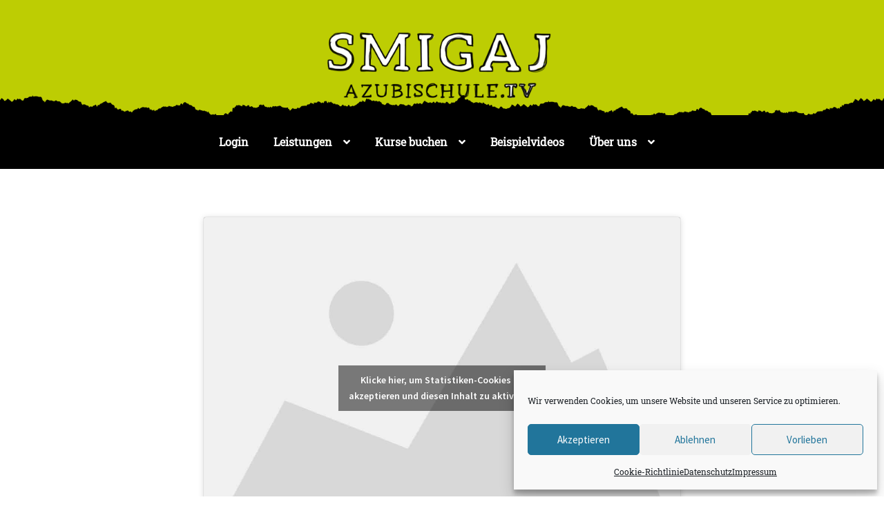

--- FILE ---
content_type: text/css
request_url: https://azubischule.tv/wp-content/uploads/elementor/css/post-6944.css?ver=1769011424
body_size: 687
content:
.elementor-6944 .elementor-element.elementor-element-f2c94a0 .elementskit-menu-container{height:80px;border-radius:0px 0px 0px 0px;}.elementor-6944 .elementor-element.elementor-element-f2c94a0 .elementskit-navbar-nav > li > a{font-family:"Roboto", Sans-serif;font-weight:normal;color:#000000B5;padding:0px 15px 0px 15px;}.elementor-6944 .elementor-element.elementor-element-f2c94a0 .elementskit-navbar-nav > li > a:hover{color:#707070;}.elementor-6944 .elementor-element.elementor-element-f2c94a0 .elementskit-navbar-nav > li > a:focus{color:#707070;}.elementor-6944 .elementor-element.elementor-element-f2c94a0 .elementskit-navbar-nav > li > a:active{color:#707070;}.elementor-6944 .elementor-element.elementor-element-f2c94a0 .elementskit-navbar-nav > li:hover > a{color:#707070;}.elementor-6944 .elementor-element.elementor-element-f2c94a0 .elementskit-navbar-nav > li:hover > a .elementskit-submenu-indicator{color:#707070;}.elementor-6944 .elementor-element.elementor-element-f2c94a0 .elementskit-navbar-nav > li > a:hover .elementskit-submenu-indicator{color:#707070;}.elementor-6944 .elementor-element.elementor-element-f2c94a0 .elementskit-navbar-nav > li > a:focus .elementskit-submenu-indicator{color:#707070;}.elementor-6944 .elementor-element.elementor-element-f2c94a0 .elementskit-navbar-nav > li > a:active .elementskit-submenu-indicator{color:#707070;}.elementor-6944 .elementor-element.elementor-element-f2c94a0 .elementskit-navbar-nav > li.current-menu-item > a{color:#707070;}.elementor-6944 .elementor-element.elementor-element-f2c94a0 .elementskit-navbar-nav > li.current-menu-ancestor > a{color:#707070;}.elementor-6944 .elementor-element.elementor-element-f2c94a0 .elementskit-navbar-nav > li.current-menu-ancestor > a .elementskit-submenu-indicator{color:#707070;}.elementor-6944 .elementor-element.elementor-element-f2c94a0 .elementskit-navbar-nav > li > a .elementskit-submenu-indicator{color:#101010;fill:#101010;}.elementor-6944 .elementor-element.elementor-element-f2c94a0 .elementskit-navbar-nav > li > a .ekit-submenu-indicator-icon{color:#101010;fill:#101010;}.elementor-6944 .elementor-element.elementor-element-f2c94a0 .elementskit-navbar-nav .elementskit-submenu-panel > li > a{padding:15px 15px 15px 15px;color:#000000;}.elementor-6944 .elementor-element.elementor-element-f2c94a0 .elementskit-navbar-nav .elementskit-submenu-panel > li > a:hover{color:#707070;}.elementor-6944 .elementor-element.elementor-element-f2c94a0 .elementskit-navbar-nav .elementskit-submenu-panel > li > a:focus{color:#707070;}.elementor-6944 .elementor-element.elementor-element-f2c94a0 .elementskit-navbar-nav .elementskit-submenu-panel > li > a:active{color:#707070;}.elementor-6944 .elementor-element.elementor-element-f2c94a0 .elementskit-navbar-nav .elementskit-submenu-panel > li:hover > a{color:#707070;}.elementor-6944 .elementor-element.elementor-element-f2c94a0 .elementskit-navbar-nav .elementskit-submenu-panel > li.current-menu-item > a{color:#707070 !important;}.elementor-6944 .elementor-element.elementor-element-f2c94a0 .elementskit-submenu-panel{padding:15px 0px 15px 0px;}.elementor-6944 .elementor-element.elementor-element-f2c94a0 .elementskit-navbar-nav .elementskit-submenu-panel{border-radius:0px 0px 0px 0px;min-width:220px;}.elementor-6944 .elementor-element.elementor-element-f2c94a0 .elementskit-menu-hamburger{float:right;}.elementor-6944 .elementor-element.elementor-element-f2c94a0 .elementskit-menu-hamburger .elementskit-menu-hamburger-icon{background-color:rgba(0, 0, 0, 0.5);}.elementor-6944 .elementor-element.elementor-element-f2c94a0 .elementskit-menu-hamburger > .ekit-menu-icon{color:rgba(0, 0, 0, 0.5);}.elementor-6944 .elementor-element.elementor-element-f2c94a0 .elementskit-menu-hamburger:hover .elementskit-menu-hamburger-icon{background-color:rgba(0, 0, 0, 0.5);}.elementor-6944 .elementor-element.elementor-element-f2c94a0 .elementskit-menu-hamburger:hover > .ekit-menu-icon{color:rgba(0, 0, 0, 0.5);}.elementor-6944 .elementor-element.elementor-element-f2c94a0 .elementskit-menu-close{color:rgba(51, 51, 51, 1);}.elementor-6944 .elementor-element.elementor-element-f2c94a0 .elementskit-menu-close:hover{color:rgba(0, 0, 0, 0.5);}.elementor-6944 .elementor-element.elementor-element-04a9c1f{--grid-template-columns:repeat(0, auto);--grid-column-gap:5px;--grid-row-gap:0px;}.elementor-6944 .elementor-element.elementor-element-04a9c1f .elementor-widget-container{text-align:center;}@media(max-width:1024px){.elementor-6944 .elementor-element.elementor-element-f2c94a0 .elementskit-nav-identity-panel{padding:10px 0px 10px 0px;}.elementor-6944 .elementor-element.elementor-element-f2c94a0 .elementskit-menu-container{max-width:350px;border-radius:0px 0px 0px 0px;}.elementor-6944 .elementor-element.elementor-element-f2c94a0 .elementskit-navbar-nav > li > a{color:#000000;padding:10px 15px 10px 15px;}.elementor-6944 .elementor-element.elementor-element-f2c94a0 .elementskit-navbar-nav .elementskit-submenu-panel > li > a{padding:15px 15px 15px 15px;}.elementor-6944 .elementor-element.elementor-element-f2c94a0 .elementskit-navbar-nav .elementskit-submenu-panel{border-radius:0px 0px 0px 0px;}.elementor-6944 .elementor-element.elementor-element-f2c94a0 .elementskit-menu-hamburger{padding:8px 8px 8px 8px;width:45px;border-radius:3px;}.elementor-6944 .elementor-element.elementor-element-f2c94a0 .elementskit-menu-close{padding:8px 8px 8px 8px;margin:12px 12px 12px 12px;width:45px;border-radius:3px;}.elementor-6944 .elementor-element.elementor-element-f2c94a0 .elementskit-nav-logo > img{max-width:160px;max-height:60px;}.elementor-6944 .elementor-element.elementor-element-f2c94a0 .elementskit-nav-logo{margin:5px 0px 5px 0px;padding:5px 5px 5px 5px;}}@media(max-width:767px){.elementor-6944 .elementor-element.elementor-element-f2c94a0 .elementskit-nav-logo > img{max-width:120px;max-height:50px;}}

--- FILE ---
content_type: text/css
request_url: https://azubischule.tv/wp-content/uploads/useanyfont/uaf.css?ver=1769010577
body_size: 170
content:
				@font-face {
					font-family: 'roboto-slab';
					src: url('/wp-content/uploads/useanyfont/6111Roboto-Slab.woff2') format('woff2'),
						url('/wp-content/uploads/useanyfont/6111Roboto-Slab.woff') format('woff');
					  font-display: auto;
				}

				.roboto-slab{font-family: 'roboto-slab' !important;}

						h1, h2, h3, h4, h5, h6, .entry-title, .site-title, .site-description, body, p, blockquote, li, a, strong, b, em, .menu-haupt-container li a, .menu-haupt-container li span, #menu-haupt li a, #menu-haupt li span{
					font-family: 'roboto-slab' !important;
				}
		

--- FILE ---
content_type: text/css
request_url: https://azubischule.tv/wp-content/uploads/elementor/css/post-7287.css?ver=1769012605
body_size: 334
content:
.elementor-7287 .elementor-element.elementor-element-7640aba .elementor-wrapper{--video-aspect-ratio:1.77777;}.elementor-7287 .elementor-element.elementor-element-776f547{--spacer-size:50px;}.elementor-widget-heading .elementor-heading-title{font-family:var( --e-global-typography-primary-font-family ), Sans-serif;font-weight:var( --e-global-typography-primary-font-weight );color:var( --e-global-color-primary );}.elementor-7287 .elementor-element.elementor-element-0f989e3{text-align:center;}.elementor-7287 .elementor-element.elementor-element-0f989e3 .elementor-heading-title{color:var( --e-global-color-b816a43 );}.elementor-widget-text-editor{font-family:var( --e-global-typography-text-font-family ), Sans-serif;font-weight:var( --e-global-typography-text-font-weight );color:var( --e-global-color-text );}.elementor-widget-text-editor.elementor-drop-cap-view-stacked .elementor-drop-cap{background-color:var( --e-global-color-primary );}.elementor-widget-text-editor.elementor-drop-cap-view-framed .elementor-drop-cap, .elementor-widget-text-editor.elementor-drop-cap-view-default .elementor-drop-cap{color:var( --e-global-color-primary );border-color:var( --e-global-color-primary );}.elementor-widget-button .elementor-button{background-color:var( --e-global-color-accent );font-family:var( --e-global-typography-accent-font-family ), Sans-serif;font-weight:var( --e-global-typography-accent-font-weight );}.elementor-7287 .elementor-element.elementor-element-653f3f2 .elementor-button{background-color:var( --e-global-color-b816a43 );text-decoration:none;text-shadow:0px 0px 10px rgba(0,0,0,0.3);}.elementor-7287 .elementor-element.elementor-element-653f3f2 .elementor-button:hover, .elementor-7287 .elementor-element.elementor-element-653f3f2 .elementor-button:focus{background-color:#408927;}

--- FILE ---
content_type: text/css
request_url: https://azubischule.tv/wp-content/themes/child_storefront/style.css?ver=1.0
body_size: 580
content:
/*
Theme Name:   Storefront Child
Author:       Automattic
Author URI:   https://woocommerce.com/
Description:  Child Theme for Storefront
Version:      1.0
License:      GNU General Public License v2 or later
License URI:  https://www.gnu.org/licenses/gpl-2.0.html
Text Domain:  child_storefront
Tags:         e-commerce, two-columns, left-sidebar, right-sidebar, custom-background, custom-colors, custom-header, custom-menu, featured-images, full-width-template, threaded-comments, accessibility-ready, rtl-language-support, footer-widgets, sticky-post, theme-options, editor-style
Template: storefront */
.woocommerce #content input.button.alt:hover, .woocommerce #respond input#submit.alt:hover, .woocommerce a.button.alt:hover, .woocommerce button.button.alt:hover, .woocommerce input.button.alt:hover, .woocommerce-page #content input.button.alt:hover, .woocommerce-page #respond input#submit.alt:hover, .woocommerce-page a.button.alt:hover, .woocommerce-page button.button.alt:hover, .woocommerce-page input.button.alt:hover {

    background:red !important;
    
    background-color:red !important;
    
    color:white !important;
    
    text-shadow: transparent !important;
    
    box-shadow: none;
    
    border-color:#ca0606 !important;
    
    }
    
    .woocommerce #content input.button:hover, .woocommerce #respond input#submit:hover, .woocommerce a.button:hover, .woocommerce button.button:hover, .woocommerce input.button:hover, .woocommerce-page #content input.button:hover, .woocommerce-page #respond input#submit:hover, .woocommerce-page a.button:hover, .woocommerce-page button.button:hover, .woocommerce-page input.button:hover {
    
    background:red !important;
    
    background-color:red !important;
    
    color:white !important;
    
    text-shadow: transparent !important;
    
    box-shadow: none;
    
    border-color:#ca0606 !important;
    
    }
    
    .woocommerce #content input.button, .woocommerce #respond input#submit, .woocommerce a.button, .woocommerce button.button, .woocommerce input.button, .woocommerce-page #content input.button, .woocommerce-page #respond input#submit, .woocommerce-page a.button, .woocommerce-page button.button, .woocommerce-page input.button {
    
    background: red !important;
    
    color:white !important;
    
    text-shadow: transparent !important;
    
    border-color:#ca0606 !important;
    
    }
    
    .woocommerce #content input.button.alt:hover, .woocommerce #respond input#submit.alt:hover, .woocommerce a.button.alt:hover, .woocommerce button.button.alt:hover, .woocommerce input.button.alt:hover, .woocommerce-page #content input.button.alt:hover, .woocommerce-page #respond input#submit.alt:hover, .woocommerce-page a.button.alt:hover, .woocommerce-page button.button.alt:hover, .woocommerce-page input.button.alt:hover {
    
    background: red !important;
    
    box-shadow: none;
    
    text-shadow: transparent !important;
    
    color:white !important;
    
    border-color:#ca0606 !important;
    
    }